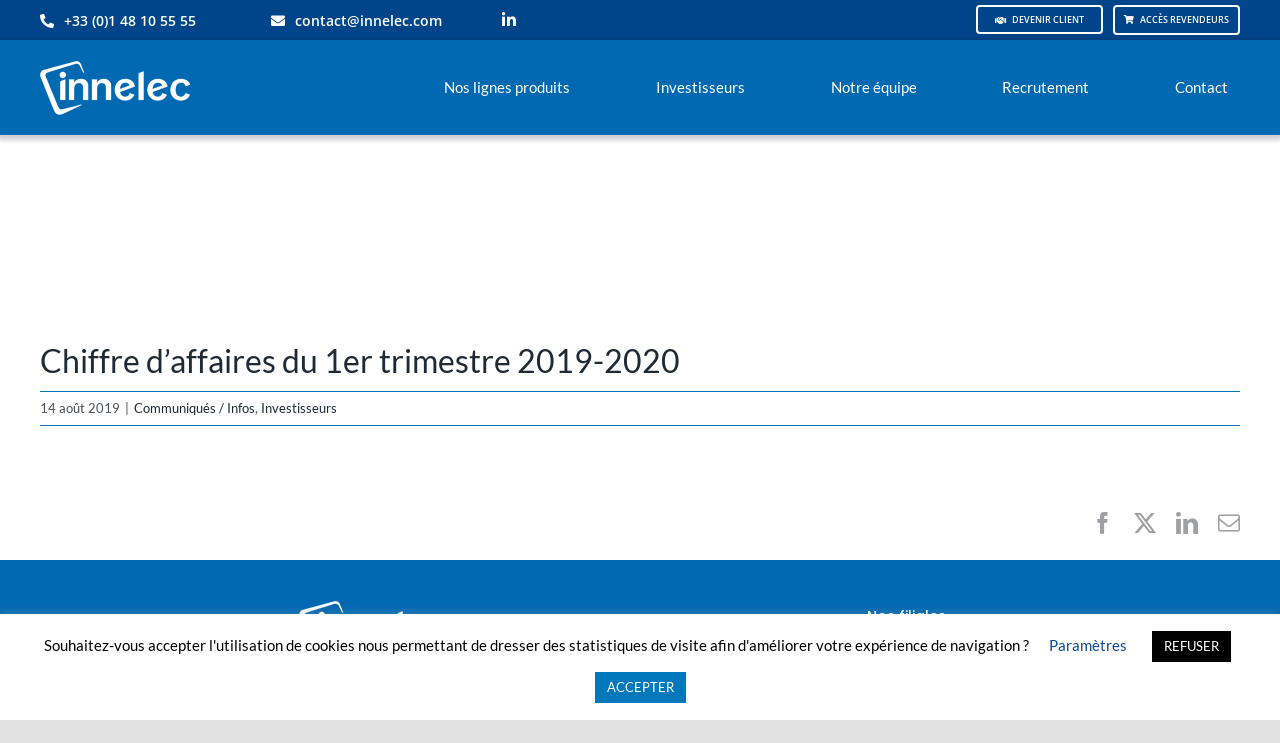

--- FILE ---
content_type: text/css
request_url: https://corporate.innelec.com/wp-content/plugins/cdo_simple-form/style-cdo_form.css?ver=6.9
body_size: 345
content:
#contact-cdo ul, #contact-cdo li {list-style:none; margin:0}

#contact-cdo li {margin:0 0 0.5em; vertical-align:top}
#contact-cdo div {margin:0 0.5em 0.5em 0; vertical-align:top}
#contact-cdo label {float:left; }
#contact-cdo input[type=text] {width:250px} 
#contact-cdo textarea {width:290px; height:7em;}
#contact-cdo input[type=image] {display:block; margin:1em 75px}

#contact-cdo .send_ok { background-color: #dfc; border-bottom: 1px solid #4a4; color: #050; font-weight: bold; padding: 1em; margin:1em; }
#contact-cdo .send_err { background-color: #fed; border-bottom: 1px solid #944; color: #900; font-weight: bold; padding: 1em; margin:1em; }
#contact-cdo .expos {font-size:0.9em; vertical-align:top;}
#contact-cdo .error {background-color:#f88;}


--- FILE ---
content_type: text/css
request_url: https://corporate.innelec.com/wp-content/uploads/so-css/so-css-Avada.css?ver=1695655110
body_size: 92
content:
.fusion-counters-box .content-box-counter {
    font-weight: 600;
		line-height: 80px;
}